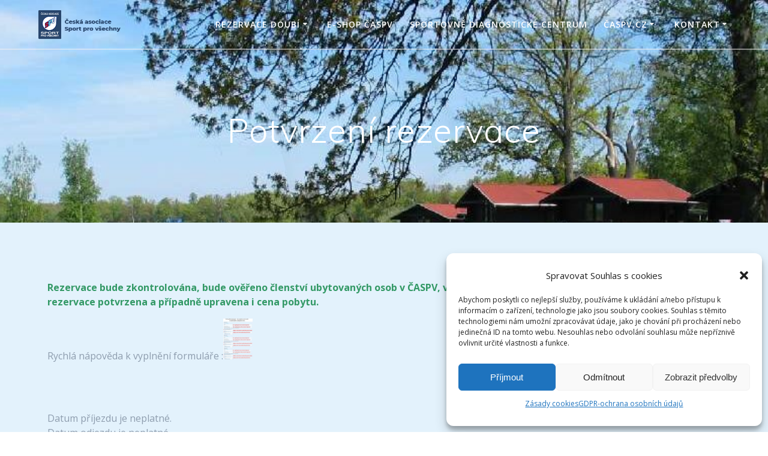

--- FILE ---
content_type: text/html; charset=UTF-8
request_url: https://portal.caspv.eu/rezervace-doubi/potvrzeni-rezervace/
body_size: 14302
content:
<!DOCTYPE html>
<html lang="cs">
<head>
    <meta charset="UTF-8">
    <meta name="viewport" content="width=device-width, initial-scale=1">
    <link rel="profile" href="http://gmpg.org/xfn/11">

	    <script>
        (function (exports, d) {
            var _isReady = false,
                _event,
                _fns = [];

            function onReady(event) {
                d.removeEventListener("DOMContentLoaded", onReady);
                _isReady = true;
                _event = event;
                _fns.forEach(function (_fn) {
                    var fn = _fn[0],
                        context = _fn[1];
                    fn.call(context || exports, window.jQuery);
                });
            }

            function onReadyIe(event) {
                if (d.readyState === "complete") {
                    d.detachEvent("onreadystatechange", onReadyIe);
                    _isReady = true;
                    _event = event;
                    _fns.forEach(function (_fn) {
                        var fn = _fn[0],
                            context = _fn[1];
                        fn.call(context || exports, event);
                    });
                }
            }

            d.addEventListener && d.addEventListener("DOMContentLoaded", onReady) ||
            d.attachEvent && d.attachEvent("onreadystatechange", onReadyIe);

            function domReady(fn, context) {
                if (_isReady) {
                    fn.call(context, _event);
                }

                _fns.push([fn, context]);
            }

            exports.mesmerizeDomReady = domReady;
        })(window, document);
    </script>
	<title>Potvrzení rezervace &#8211; Portál ČASPV</title>
<meta name='robots' content='max-image-preview:large' />
<link rel='dns-prefetch' href='//fonts.googleapis.com' />
<link rel="alternate" type="application/rss+xml" title="Portál ČASPV &raquo; RSS zdroj" href="https://portal.caspv.eu/feed/" />
<link rel="alternate" type="application/rss+xml" title="Portál ČASPV &raquo; RSS komentářů" href="https://portal.caspv.eu/comments/feed/" />
<link rel="alternate" title="oEmbed (JSON)" type="application/json+oembed" href="https://portal.caspv.eu/wp-json/oembed/1.0/embed?url=https%3A%2F%2Fportal.caspv.eu%2Frezervace-doubi%2Fpotvrzeni-rezervace%2F" />
<link rel="alternate" title="oEmbed (XML)" type="text/xml+oembed" href="https://portal.caspv.eu/wp-json/oembed/1.0/embed?url=https%3A%2F%2Fportal.caspv.eu%2Frezervace-doubi%2Fpotvrzeni-rezervace%2F&#038;format=xml" />
<style id='wp-img-auto-sizes-contain-inline-css' type='text/css'>
img:is([sizes=auto i],[sizes^="auto," i]){contain-intrinsic-size:3000px 1500px}
/*# sourceURL=wp-img-auto-sizes-contain-inline-css */
</style>
<style id='wp-emoji-styles-inline-css' type='text/css'>

	img.wp-smiley, img.emoji {
		display: inline !important;
		border: none !important;
		box-shadow: none !important;
		height: 1em !important;
		width: 1em !important;
		margin: 0 0.07em !important;
		vertical-align: -0.1em !important;
		background: none !important;
		padding: 0 !important;
	}
/*# sourceURL=wp-emoji-styles-inline-css */
</style>
<style id='wp-block-library-inline-css' type='text/css'>
:root{--wp-block-synced-color:#7a00df;--wp-block-synced-color--rgb:122,0,223;--wp-bound-block-color:var(--wp-block-synced-color);--wp-editor-canvas-background:#ddd;--wp-admin-theme-color:#007cba;--wp-admin-theme-color--rgb:0,124,186;--wp-admin-theme-color-darker-10:#006ba1;--wp-admin-theme-color-darker-10--rgb:0,107,160.5;--wp-admin-theme-color-darker-20:#005a87;--wp-admin-theme-color-darker-20--rgb:0,90,135;--wp-admin-border-width-focus:2px}@media (min-resolution:192dpi){:root{--wp-admin-border-width-focus:1.5px}}.wp-element-button{cursor:pointer}:root .has-very-light-gray-background-color{background-color:#eee}:root .has-very-dark-gray-background-color{background-color:#313131}:root .has-very-light-gray-color{color:#eee}:root .has-very-dark-gray-color{color:#313131}:root .has-vivid-green-cyan-to-vivid-cyan-blue-gradient-background{background:linear-gradient(135deg,#00d084,#0693e3)}:root .has-purple-crush-gradient-background{background:linear-gradient(135deg,#34e2e4,#4721fb 50%,#ab1dfe)}:root .has-hazy-dawn-gradient-background{background:linear-gradient(135deg,#faaca8,#dad0ec)}:root .has-subdued-olive-gradient-background{background:linear-gradient(135deg,#fafae1,#67a671)}:root .has-atomic-cream-gradient-background{background:linear-gradient(135deg,#fdd79a,#004a59)}:root .has-nightshade-gradient-background{background:linear-gradient(135deg,#330968,#31cdcf)}:root .has-midnight-gradient-background{background:linear-gradient(135deg,#020381,#2874fc)}:root{--wp--preset--font-size--normal:16px;--wp--preset--font-size--huge:42px}.has-regular-font-size{font-size:1em}.has-larger-font-size{font-size:2.625em}.has-normal-font-size{font-size:var(--wp--preset--font-size--normal)}.has-huge-font-size{font-size:var(--wp--preset--font-size--huge)}.has-text-align-center{text-align:center}.has-text-align-left{text-align:left}.has-text-align-right{text-align:right}.has-fit-text{white-space:nowrap!important}#end-resizable-editor-section{display:none}.aligncenter{clear:both}.items-justified-left{justify-content:flex-start}.items-justified-center{justify-content:center}.items-justified-right{justify-content:flex-end}.items-justified-space-between{justify-content:space-between}.screen-reader-text{border:0;clip-path:inset(50%);height:1px;margin:-1px;overflow:hidden;padding:0;position:absolute;width:1px;word-wrap:normal!important}.screen-reader-text:focus{background-color:#ddd;clip-path:none;color:#444;display:block;font-size:1em;height:auto;left:5px;line-height:normal;padding:15px 23px 14px;text-decoration:none;top:5px;width:auto;z-index:100000}html :where(.has-border-color){border-style:solid}html :where([style*=border-top-color]){border-top-style:solid}html :where([style*=border-right-color]){border-right-style:solid}html :where([style*=border-bottom-color]){border-bottom-style:solid}html :where([style*=border-left-color]){border-left-style:solid}html :where([style*=border-width]){border-style:solid}html :where([style*=border-top-width]){border-top-style:solid}html :where([style*=border-right-width]){border-right-style:solid}html :where([style*=border-bottom-width]){border-bottom-style:solid}html :where([style*=border-left-width]){border-left-style:solid}html :where(img[class*=wp-image-]){height:auto;max-width:100%}:where(figure){margin:0 0 1em}html :where(.is-position-sticky){--wp-admin--admin-bar--position-offset:var(--wp-admin--admin-bar--height,0px)}@media screen and (max-width:600px){html :where(.is-position-sticky){--wp-admin--admin-bar--position-offset:0px}}

/*# sourceURL=wp-block-library-inline-css */
</style><style id='global-styles-inline-css' type='text/css'>
:root{--wp--preset--aspect-ratio--square: 1;--wp--preset--aspect-ratio--4-3: 4/3;--wp--preset--aspect-ratio--3-4: 3/4;--wp--preset--aspect-ratio--3-2: 3/2;--wp--preset--aspect-ratio--2-3: 2/3;--wp--preset--aspect-ratio--16-9: 16/9;--wp--preset--aspect-ratio--9-16: 9/16;--wp--preset--color--black: #000000;--wp--preset--color--cyan-bluish-gray: #abb8c3;--wp--preset--color--white: #ffffff;--wp--preset--color--pale-pink: #f78da7;--wp--preset--color--vivid-red: #cf2e2e;--wp--preset--color--luminous-vivid-orange: #ff6900;--wp--preset--color--luminous-vivid-amber: #fcb900;--wp--preset--color--light-green-cyan: #7bdcb5;--wp--preset--color--vivid-green-cyan: #00d084;--wp--preset--color--pale-cyan-blue: #8ed1fc;--wp--preset--color--vivid-cyan-blue: #0693e3;--wp--preset--color--vivid-purple: #9b51e0;--wp--preset--gradient--vivid-cyan-blue-to-vivid-purple: linear-gradient(135deg,rgb(6,147,227) 0%,rgb(155,81,224) 100%);--wp--preset--gradient--light-green-cyan-to-vivid-green-cyan: linear-gradient(135deg,rgb(122,220,180) 0%,rgb(0,208,130) 100%);--wp--preset--gradient--luminous-vivid-amber-to-luminous-vivid-orange: linear-gradient(135deg,rgb(252,185,0) 0%,rgb(255,105,0) 100%);--wp--preset--gradient--luminous-vivid-orange-to-vivid-red: linear-gradient(135deg,rgb(255,105,0) 0%,rgb(207,46,46) 100%);--wp--preset--gradient--very-light-gray-to-cyan-bluish-gray: linear-gradient(135deg,rgb(238,238,238) 0%,rgb(169,184,195) 100%);--wp--preset--gradient--cool-to-warm-spectrum: linear-gradient(135deg,rgb(74,234,220) 0%,rgb(151,120,209) 20%,rgb(207,42,186) 40%,rgb(238,44,130) 60%,rgb(251,105,98) 80%,rgb(254,248,76) 100%);--wp--preset--gradient--blush-light-purple: linear-gradient(135deg,rgb(255,206,236) 0%,rgb(152,150,240) 100%);--wp--preset--gradient--blush-bordeaux: linear-gradient(135deg,rgb(254,205,165) 0%,rgb(254,45,45) 50%,rgb(107,0,62) 100%);--wp--preset--gradient--luminous-dusk: linear-gradient(135deg,rgb(255,203,112) 0%,rgb(199,81,192) 50%,rgb(65,88,208) 100%);--wp--preset--gradient--pale-ocean: linear-gradient(135deg,rgb(255,245,203) 0%,rgb(182,227,212) 50%,rgb(51,167,181) 100%);--wp--preset--gradient--electric-grass: linear-gradient(135deg,rgb(202,248,128) 0%,rgb(113,206,126) 100%);--wp--preset--gradient--midnight: linear-gradient(135deg,rgb(2,3,129) 0%,rgb(40,116,252) 100%);--wp--preset--font-size--small: 13px;--wp--preset--font-size--medium: 20px;--wp--preset--font-size--large: 36px;--wp--preset--font-size--x-large: 42px;--wp--preset--spacing--20: 0.44rem;--wp--preset--spacing--30: 0.67rem;--wp--preset--spacing--40: 1rem;--wp--preset--spacing--50: 1.5rem;--wp--preset--spacing--60: 2.25rem;--wp--preset--spacing--70: 3.38rem;--wp--preset--spacing--80: 5.06rem;--wp--preset--shadow--natural: 6px 6px 9px rgba(0, 0, 0, 0.2);--wp--preset--shadow--deep: 12px 12px 50px rgba(0, 0, 0, 0.4);--wp--preset--shadow--sharp: 6px 6px 0px rgba(0, 0, 0, 0.2);--wp--preset--shadow--outlined: 6px 6px 0px -3px rgb(255, 255, 255), 6px 6px rgb(0, 0, 0);--wp--preset--shadow--crisp: 6px 6px 0px rgb(0, 0, 0);}:where(.is-layout-flex){gap: 0.5em;}:where(.is-layout-grid){gap: 0.5em;}body .is-layout-flex{display: flex;}.is-layout-flex{flex-wrap: wrap;align-items: center;}.is-layout-flex > :is(*, div){margin: 0;}body .is-layout-grid{display: grid;}.is-layout-grid > :is(*, div){margin: 0;}:where(.wp-block-columns.is-layout-flex){gap: 2em;}:where(.wp-block-columns.is-layout-grid){gap: 2em;}:where(.wp-block-post-template.is-layout-flex){gap: 1.25em;}:where(.wp-block-post-template.is-layout-grid){gap: 1.25em;}.has-black-color{color: var(--wp--preset--color--black) !important;}.has-cyan-bluish-gray-color{color: var(--wp--preset--color--cyan-bluish-gray) !important;}.has-white-color{color: var(--wp--preset--color--white) !important;}.has-pale-pink-color{color: var(--wp--preset--color--pale-pink) !important;}.has-vivid-red-color{color: var(--wp--preset--color--vivid-red) !important;}.has-luminous-vivid-orange-color{color: var(--wp--preset--color--luminous-vivid-orange) !important;}.has-luminous-vivid-amber-color{color: var(--wp--preset--color--luminous-vivid-amber) !important;}.has-light-green-cyan-color{color: var(--wp--preset--color--light-green-cyan) !important;}.has-vivid-green-cyan-color{color: var(--wp--preset--color--vivid-green-cyan) !important;}.has-pale-cyan-blue-color{color: var(--wp--preset--color--pale-cyan-blue) !important;}.has-vivid-cyan-blue-color{color: var(--wp--preset--color--vivid-cyan-blue) !important;}.has-vivid-purple-color{color: var(--wp--preset--color--vivid-purple) !important;}.has-black-background-color{background-color: var(--wp--preset--color--black) !important;}.has-cyan-bluish-gray-background-color{background-color: var(--wp--preset--color--cyan-bluish-gray) !important;}.has-white-background-color{background-color: var(--wp--preset--color--white) !important;}.has-pale-pink-background-color{background-color: var(--wp--preset--color--pale-pink) !important;}.has-vivid-red-background-color{background-color: var(--wp--preset--color--vivid-red) !important;}.has-luminous-vivid-orange-background-color{background-color: var(--wp--preset--color--luminous-vivid-orange) !important;}.has-luminous-vivid-amber-background-color{background-color: var(--wp--preset--color--luminous-vivid-amber) !important;}.has-light-green-cyan-background-color{background-color: var(--wp--preset--color--light-green-cyan) !important;}.has-vivid-green-cyan-background-color{background-color: var(--wp--preset--color--vivid-green-cyan) !important;}.has-pale-cyan-blue-background-color{background-color: var(--wp--preset--color--pale-cyan-blue) !important;}.has-vivid-cyan-blue-background-color{background-color: var(--wp--preset--color--vivid-cyan-blue) !important;}.has-vivid-purple-background-color{background-color: var(--wp--preset--color--vivid-purple) !important;}.has-black-border-color{border-color: var(--wp--preset--color--black) !important;}.has-cyan-bluish-gray-border-color{border-color: var(--wp--preset--color--cyan-bluish-gray) !important;}.has-white-border-color{border-color: var(--wp--preset--color--white) !important;}.has-pale-pink-border-color{border-color: var(--wp--preset--color--pale-pink) !important;}.has-vivid-red-border-color{border-color: var(--wp--preset--color--vivid-red) !important;}.has-luminous-vivid-orange-border-color{border-color: var(--wp--preset--color--luminous-vivid-orange) !important;}.has-luminous-vivid-amber-border-color{border-color: var(--wp--preset--color--luminous-vivid-amber) !important;}.has-light-green-cyan-border-color{border-color: var(--wp--preset--color--light-green-cyan) !important;}.has-vivid-green-cyan-border-color{border-color: var(--wp--preset--color--vivid-green-cyan) !important;}.has-pale-cyan-blue-border-color{border-color: var(--wp--preset--color--pale-cyan-blue) !important;}.has-vivid-cyan-blue-border-color{border-color: var(--wp--preset--color--vivid-cyan-blue) !important;}.has-vivid-purple-border-color{border-color: var(--wp--preset--color--vivid-purple) !important;}.has-vivid-cyan-blue-to-vivid-purple-gradient-background{background: var(--wp--preset--gradient--vivid-cyan-blue-to-vivid-purple) !important;}.has-light-green-cyan-to-vivid-green-cyan-gradient-background{background: var(--wp--preset--gradient--light-green-cyan-to-vivid-green-cyan) !important;}.has-luminous-vivid-amber-to-luminous-vivid-orange-gradient-background{background: var(--wp--preset--gradient--luminous-vivid-amber-to-luminous-vivid-orange) !important;}.has-luminous-vivid-orange-to-vivid-red-gradient-background{background: var(--wp--preset--gradient--luminous-vivid-orange-to-vivid-red) !important;}.has-very-light-gray-to-cyan-bluish-gray-gradient-background{background: var(--wp--preset--gradient--very-light-gray-to-cyan-bluish-gray) !important;}.has-cool-to-warm-spectrum-gradient-background{background: var(--wp--preset--gradient--cool-to-warm-spectrum) !important;}.has-blush-light-purple-gradient-background{background: var(--wp--preset--gradient--blush-light-purple) !important;}.has-blush-bordeaux-gradient-background{background: var(--wp--preset--gradient--blush-bordeaux) !important;}.has-luminous-dusk-gradient-background{background: var(--wp--preset--gradient--luminous-dusk) !important;}.has-pale-ocean-gradient-background{background: var(--wp--preset--gradient--pale-ocean) !important;}.has-electric-grass-gradient-background{background: var(--wp--preset--gradient--electric-grass) !important;}.has-midnight-gradient-background{background: var(--wp--preset--gradient--midnight) !important;}.has-small-font-size{font-size: var(--wp--preset--font-size--small) !important;}.has-medium-font-size{font-size: var(--wp--preset--font-size--medium) !important;}.has-large-font-size{font-size: var(--wp--preset--font-size--large) !important;}.has-x-large-font-size{font-size: var(--wp--preset--font-size--x-large) !important;}
/*# sourceURL=global-styles-inline-css */
</style>

<style id='classic-theme-styles-inline-css' type='text/css'>
/*! This file is auto-generated */
.wp-block-button__link{color:#fff;background-color:#32373c;border-radius:9999px;box-shadow:none;text-decoration:none;padding:calc(.667em + 2px) calc(1.333em + 2px);font-size:1.125em}.wp-block-file__button{background:#32373c;color:#fff;text-decoration:none}
/*# sourceURL=/wp-includes/css/classic-themes.min.css */
</style>
<link rel='stylesheet' id='mphb-kbwood-datepick-css-css' href='https://portal.caspv.eu/wp-content/plugins/motopress-hotel-booking/vendors/kbwood/datepick/jquery.datepick.css?ver=4.7.4' type='text/css' media='all' />
<link rel='stylesheet' id='mphb-kbwood-datepick-theme-css' href='https://portal.caspv.eu/wp-content/plugins/motopress-hotel-booking/assets/css/datepick-themes/mphb-datepicker-dark-blue.css?ver=4.7.4' type='text/css' media='all' />
<link rel='stylesheet' id='mphb-css' href='https://portal.caspv.eu/wp-content/plugins/motopress-hotel-booking/assets/css/mphb.min.css?ver=4.7.4' type='text/css' media='all' />
<link rel='stylesheet' id='cmplz-general-css' href='https://portal.caspv.eu/wp-content/plugins/complianz-gdpr/assets/css/cookieblocker.min.css?ver=6.5.6' type='text/css' media='all' />
<link rel='stylesheet' id='mesmerize-style-css' href='https://portal.caspv.eu/wp-content/themes/mesmerize/style.min.css?ver=1.6.125' type='text/css' media='all' />
<style id='mesmerize-style-inline-css' type='text/css'>
img.logo.dark, img.custom-logo{width:auto;max-height:48px !important;}
/** cached kirki style */@media screen and (min-width: 768px){.header-homepage{background-position:center center;}.header{background-position:center center;}}.header-homepage:not(.header-slide).color-overlay:before{background:#000000;}.header-homepage:not(.header-slide) .background-overlay,.header-homepage:not(.header-slide).color-overlay::before{opacity:0.27;}.header.color-overlay:after{filter:invert(0%) ;}.header-homepage .header-description-row{padding-top:14%;padding-bottom:14%;}.inner-header-description{padding-top:8%;padding-bottom:8%;}.mesmerize-front-page .navigation-bar.bordered{border-bottom-color:rgba(255, 255, 255, 0.5);border-bottom-width:2px;border-bottom-style:solid;}.mesmerize-inner-page .navigation-bar.bordered{border-bottom-color:rgba(246,242,242,0.5);border-bottom-width:2px;border-bottom-style:solid;}@media screen and (max-width:767px){.header-homepage .header-description-row{padding-top:10%;padding-bottom:10%;}}@media only screen and (min-width: 768px){.header-content .align-holder{width:85%!important;}.inner-header-description{text-align:center!important;}}
/*# sourceURL=mesmerize-style-inline-css */
</style>
<link rel='stylesheet' id='mesmerize-style-bundle-css' href='https://portal.caspv.eu/wp-content/themes/mesmerize/assets/css/theme.bundle.min.css?ver=1.6.125' type='text/css' media='all' />
<link rel='stylesheet' id='mesmerize-fonts-css' href="" data-href='https://fonts.googleapis.com/css?family=Open+Sans%3A300%2C400%2C600%2C700%7CMuli%3A300%2C300italic%2C400%2C400italic%2C600%2C600italic%2C700%2C700italic%2C900%2C900italic%7CPlayfair+Display%3A400%2C400italic%2C700%2C700italic&#038;subset=latin%2Clatin-ext&#038;display=swap' type='text/css' media='all' />
<script type="text/javascript" src="https://portal.caspv.eu/wp-includes/js/jquery/jquery.min.js?ver=3.7.1" id="jquery-core-js"></script>
<script type="text/javascript" src="https://portal.caspv.eu/wp-includes/js/jquery/jquery-migrate.min.js?ver=3.4.1" id="jquery-migrate-js"></script>
<script type="text/javascript" id="jquery-js-after">
/* <![CDATA[ */
    
        (function () {
            function setHeaderTopSpacing() {

                setTimeout(function() {
                  var headerTop = document.querySelector('.header-top');
                  var headers = document.querySelectorAll('.header-wrapper .header,.header-wrapper .header-homepage');

                  for (var i = 0; i < headers.length; i++) {
                      var item = headers[i];
                      item.style.paddingTop = headerTop.getBoundingClientRect().height + "px";
                  }

                    var languageSwitcher = document.querySelector('.mesmerize-language-switcher');

                    if(languageSwitcher){
                        languageSwitcher.style.top = "calc( " +  headerTop.getBoundingClientRect().height + "px + 1rem)" ;
                    }
                    
                }, 100);

             
            }

            window.addEventListener('resize', setHeaderTopSpacing);
            window.mesmerizeSetHeaderTopSpacing = setHeaderTopSpacing
            mesmerizeDomReady(setHeaderTopSpacing);
        })();
    
    
//# sourceURL=jquery-js-after
/* ]]> */
</script>
<link rel="https://api.w.org/" href="https://portal.caspv.eu/wp-json/" /><link rel="alternate" title="JSON" type="application/json" href="https://portal.caspv.eu/wp-json/wp/v2/pages/17" /><link rel="EditURI" type="application/rsd+xml" title="RSD" href="https://portal.caspv.eu/xmlrpc.php?rsd" />
<meta name="generator" content="WordPress 6.9" />
<link rel="canonical" href="https://portal.caspv.eu/rezervace-doubi/potvrzeni-rezervace/" />
<link rel='shortlink' href='https://portal.caspv.eu/?p=17' />
<style>.cmplz-hidden{display:none!important;}</style>    <script type="text/javascript" data-name="async-styles">
        (function () {
            var links = document.querySelectorAll('link[data-href]');
            for (var i = 0; i < links.length; i++) {
                var item = links[i];
                item.href = item.getAttribute('data-href')
            }
        })();
    </script>
	<style type="text/css" id="custom-background-css">
body.custom-background { background-color: #e3f2fc; }
</style>
	<link rel="icon" href="https://portal.caspv.eu/wp-content/uploads/2022/05/cropped-caspv-1-1-32x32.jpg" sizes="32x32" />
<link rel="icon" href="https://portal.caspv.eu/wp-content/uploads/2022/05/cropped-caspv-1-1-192x192.jpg" sizes="192x192" />
<link rel="apple-touch-icon" href="https://portal.caspv.eu/wp-content/uploads/2022/05/cropped-caspv-1-1-180x180.jpg" />
<meta name="msapplication-TileImage" content="https://portal.caspv.eu/wp-content/uploads/2022/05/cropped-caspv-1-1-270x270.jpg" />
	<style id="page-content-custom-styles">
			</style>
	        <style data-name="header-shapes">
            .header.color-overlay:after {background:url(https://portal.caspv.eu/wp-content/themes/mesmerize/assets/images/header-shapes/circles.png) center center/ cover no-repeat}        </style>
            <style data-name="background-content-colors">
        .mesmerize-inner-page .page-content,
        .mesmerize-inner-page .content,
        .mesmerize-front-page.mesmerize-content-padding .page-content {
            background-color: #e3f2fc;
        }
    </style>
    </head>

<body data-cmplz=1 class="wp-singular page-template-default page page-id-17 page-parent page-child parent-pageid-237 custom-background wp-custom-logo wp-theme-mesmerize overlap-first-section mesmerize-inner-page">
<style>
.screen-reader-text[href="#page-content"]:focus {
   background-color: #f1f1f1;
   border-radius: 3px;
   box-shadow: 0 0 2px 2px rgba(0, 0, 0, 0.6);
   clip: auto !important;
   clip-path: none;
   color: #21759b;

}
</style>
<a class="skip-link screen-reader-text" href="#page-content">Přeskočit na obsah</a>

<div  id="page-top" class="header-top">
		<div class="navigation-bar bordered"  data-sticky='0'  data-sticky-mobile='1'  data-sticky-to='top' >
    <div class="navigation-wrapper ">
    	<div class="row basis-auto">
	        <div class="logo_col col-xs col-sm-fit">
	            <a href="https://portal.caspv.eu/" class="custom-logo-link" data-type="group"  data-dynamic-mod="true" rel="home"><img width="237" height="83" src="https://portal.caspv.eu/wp-content/uploads/2022/05/cropped-logoWithText.png" class="custom-logo" alt="Portál ČASPV" decoding="async" /></a>	        </div>
	        <div class="main_menu_col col-xs">
	            <div id="mainmenu_container" class="row"><ul id="main_menu" class="active-line-bottom main-menu dropdown-menu"><li id="menu-item-240" class="menu-item menu-item-type-post_type menu-item-object-page current-page-ancestor menu-item-has-children menu-item-240"><a href="https://portal.caspv.eu/rezervace-doubi/">Rezervace Doubí</a>
<ul class="sub-menu">
	<li id="menu-item-757" class="menu-item menu-item-type-post_type menu-item-object-page current-page-ancestor menu-item-757"><a href="https://portal.caspv.eu/rezervace-doubi/">Rezervace Doubí</a></li>
	<li id="menu-item-903" class="menu-item menu-item-type-post_type menu-item-object-page menu-item-903"><a href="https://portal.caspv.eu/aktualni-obsazenost/">Aktuální obsazenost</a></li>
	<li id="menu-item-43" class="menu-item menu-item-type-post_type menu-item-object-page menu-item-43"><a href="https://portal.caspv.eu/rezervace-doubi/ubytovani/">Ubytování</a></li>
	<li id="menu-item-289" class="menu-item menu-item-type-post_type menu-item-object-page menu-item-289"><a href="https://portal.caspv.eu/rezervace-doubi/kalendar-obsazenosti/">Kalendář obsazenosti</a></li>
	<li id="menu-item-42" class="menu-item menu-item-type-post_type menu-item-object-page menu-item-42"><a href="https://portal.caspv.eu/rezervace-doubi/rezervace-ubytovani/">Rezervace ubytování</a></li>
	<li id="menu-item-756" class="menu-item menu-item-type-custom menu-item-object-custom menu-item-756"><a href="https://navod.caspv.eu/">Návod na rezervace</a></li>
	<li id="menu-item-169" class="menu-item menu-item-type-post_type menu-item-object-page menu-item-169"><a href="https://portal.caspv.eu/rezervace-doubi/pokyny-pro-ubytovane/">Pokyny pro ubytované</a></li>
</ul>
</li>
<li id="menu-item-395" class="menu-item menu-item-type-post_type menu-item-object-page menu-item-395"><a href="https://portal.caspv.eu/e-shop-caspv/">E-shop ČASPV</a></li>
<li id="menu-item-408" class="menu-item menu-item-type-post_type menu-item-object-page menu-item-408"><a href="https://portal.caspv.eu/sportovne-diagnosticke-centrum/">Sportovně diagnostické centrum</a></li>
<li id="menu-item-575" class="menu-item menu-item-type-custom menu-item-object-custom menu-item-has-children menu-item-575"><a href="http://www.caspv.cz/">ČASPV.cz</a>
<ul class="sub-menu">
	<li id="menu-item-578" class="menu-item menu-item-type-custom menu-item-object-custom menu-item-578"><a href="https://www.evidencecaspv.cz/">Členská evidence ČASPV</a></li>
	<li id="menu-item-576" class="menu-item menu-item-type-custom menu-item-object-custom menu-item-576"><a href="https://casopis.caspv.eu/">Časopis Pohyb je život</a></li>
	<li id="menu-item-577" class="menu-item menu-item-type-custom menu-item-object-custom menu-item-577"><a href="https://fotogalerie.caspv.eu/">Fotogalerie</a></li>
</ul>
</li>
<li id="menu-item-317" class="menu-item menu-item-type-post_type menu-item-object-page menu-item-has-children menu-item-317"><a href="https://portal.caspv.eu/kontakt/">Kontakt</a>
<ul class="sub-menu">
	<li id="menu-item-872" class="menu-item menu-item-type-post_type menu-item-object-page menu-item-872"><a href="https://portal.caspv.eu/zasady-cookies-eu/">Zásady cookies (EU)</a></li>
</ul>
</li>
</ul></div>    <a href="#" data-component="offcanvas" data-target="#offcanvas-wrapper" data-direction="right" data-width="300px" data-push="false">
        <div class="bubble"></div>
        <i class="fa fa-bars"></i>
    </a>
    <div id="offcanvas-wrapper" class="hide force-hide  offcanvas-right">
        <div class="offcanvas-top">
            <div class="logo-holder">
                <a href="https://portal.caspv.eu/" class="custom-logo-link" data-type="group"  data-dynamic-mod="true" rel="home"><img width="237" height="83" src="https://portal.caspv.eu/wp-content/uploads/2022/05/cropped-logoWithText.png" class="custom-logo" alt="Portál ČASPV" decoding="async" /></a>            </div>
        </div>
        <div id="offcanvas-menu" class="menu-hlavni-container"><ul id="offcanvas_menu" class="offcanvas_menu"><li class="menu-item menu-item-type-post_type menu-item-object-page current-page-ancestor menu-item-has-children menu-item-240"><a href="https://portal.caspv.eu/rezervace-doubi/">Rezervace Doubí</a>
<ul class="sub-menu">
	<li class="menu-item menu-item-type-post_type menu-item-object-page current-page-ancestor menu-item-757"><a href="https://portal.caspv.eu/rezervace-doubi/">Rezervace Doubí</a></li>
	<li class="menu-item menu-item-type-post_type menu-item-object-page menu-item-903"><a href="https://portal.caspv.eu/aktualni-obsazenost/">Aktuální obsazenost</a></li>
	<li class="menu-item menu-item-type-post_type menu-item-object-page menu-item-43"><a href="https://portal.caspv.eu/rezervace-doubi/ubytovani/">Ubytování</a></li>
	<li class="menu-item menu-item-type-post_type menu-item-object-page menu-item-289"><a href="https://portal.caspv.eu/rezervace-doubi/kalendar-obsazenosti/">Kalendář obsazenosti</a></li>
	<li class="menu-item menu-item-type-post_type menu-item-object-page menu-item-42"><a href="https://portal.caspv.eu/rezervace-doubi/rezervace-ubytovani/">Rezervace ubytování</a></li>
	<li class="menu-item menu-item-type-custom menu-item-object-custom menu-item-756"><a href="https://navod.caspv.eu/">Návod na rezervace</a></li>
	<li class="menu-item menu-item-type-post_type menu-item-object-page menu-item-169"><a href="https://portal.caspv.eu/rezervace-doubi/pokyny-pro-ubytovane/">Pokyny pro ubytované</a></li>
</ul>
</li>
<li class="menu-item menu-item-type-post_type menu-item-object-page menu-item-395"><a href="https://portal.caspv.eu/e-shop-caspv/">E-shop ČASPV</a></li>
<li class="menu-item menu-item-type-post_type menu-item-object-page menu-item-408"><a href="https://portal.caspv.eu/sportovne-diagnosticke-centrum/">Sportovně diagnostické centrum</a></li>
<li class="menu-item menu-item-type-custom menu-item-object-custom menu-item-has-children menu-item-575"><a href="http://www.caspv.cz/">ČASPV.cz</a>
<ul class="sub-menu">
	<li class="menu-item menu-item-type-custom menu-item-object-custom menu-item-578"><a href="https://www.evidencecaspv.cz/">Členská evidence ČASPV</a></li>
	<li class="menu-item menu-item-type-custom menu-item-object-custom menu-item-576"><a href="https://casopis.caspv.eu/">Časopis Pohyb je život</a></li>
	<li class="menu-item menu-item-type-custom menu-item-object-custom menu-item-577"><a href="https://fotogalerie.caspv.eu/">Fotogalerie</a></li>
</ul>
</li>
<li class="menu-item menu-item-type-post_type menu-item-object-page menu-item-has-children menu-item-317"><a href="https://portal.caspv.eu/kontakt/">Kontakt</a>
<ul class="sub-menu">
	<li class="menu-item menu-item-type-post_type menu-item-object-page menu-item-872"><a href="https://portal.caspv.eu/zasady-cookies-eu/">Zásady cookies (EU)</a></li>
</ul>
</li>
</ul></div>
            </div>
    	        </div>
	    </div>
    </div>
</div>
</div>

<div id="page" class="site">
    <div class="header-wrapper">
        <div  class='header  color-overlay  custom-mobile-image' style='; background-image:url(&quot;https://portal.caspv.eu/wp-content/uploads/2022/05/cropped-doubiplaz-6.jpg&quot;); background-color:#6a73da' data-parallax-depth='20'>
            								    <div class="inner-header-description gridContainer">
        <div class="row header-description-row">
    <div class="col-xs col-xs-12">
        <h1 class="hero-title">
            Potvrzení rezervace        </h1>
            </div>
        </div>
    </div>
        <script>
		if (window.mesmerizeSetHeaderTopSpacing) {
			window.mesmerizeSetHeaderTopSpacing();
		}
    </script>
                        </div>
    </div>

    <div id='page-content' class="page-content">
        <div class="gridContainer content">
            <div id="post-17" class="post-17 page type-page status-publish hentry">
  <div>
   <p><span style="color: #339966;"><strong>Rezervace bude zkontrolována, bude ověřeno členství ubytovaných osob v ČASPV, včetně zaplacených členských příspěvků a následně bude rezervace potvrzena a případně upravena i cena pobytu.</strong></span></p>
<p>Rychlá nápověda k vyplnění formuláře :<strong><a href="https://portal.caspv.eu/wp-content/uploads/2022/09/hromadna-rez.jpg" target="_blank" rel="noopener"><img decoding="async" class="alignnone wp-image-715" src="https://portal.caspv.eu/wp-content/uploads/2022/09/hromadna-rez-215x300.jpg" alt="Nápověda k vyplnění" width="49" height="68" srcset="https://portal.caspv.eu/wp-content/uploads/2022/09/hromadna-rez-215x300.jpg 215w, https://portal.caspv.eu/wp-content/uploads/2022/09/hromadna-rez-733x1024.jpg 733w, https://portal.caspv.eu/wp-content/uploads/2022/09/hromadna-rez-768x1073.jpg 768w, https://portal.caspv.eu/wp-content/uploads/2022/09/hromadna-rez-1099x1536.jpg 1099w, https://portal.caspv.eu/wp-content/uploads/2022/09/hromadna-rez-1024x1431.jpg 1024w, https://portal.caspv.eu/wp-content/uploads/2022/09/hromadna-rez-773x1080.jpg 773w, https://portal.caspv.eu/wp-content/uploads/2022/09/hromadna-rez.jpg 1200w" sizes="(max-width: 49px) 100vw, 49px" /></a></strong></p>
<p><strong> </strong><div class="mphb_sc_checkout-wrapper ">		<p class="mphb-data-incorrect">
			<br/>Datum příjezdu je neplatné.<br/>Datum odjezdu je neplatné.		</p>
		</div></p>
  </div>
    </div>
        </div>
    </div>

<div  class='footer footer-simple'>
    <div  class='footer-content center-xs'>
        <div class="gridContainer">
	        <div class="row middle-xs footer-content-row">
	            <div class="footer-content-col col-xs-12">
	                    <p  class="copyright">&copy;&nbsp;&nbsp;2026&nbsp;Portál ČASPV.&nbsp;Vytvořeno pomocí WordPressu, ČASPV, <a target="_blank" href="https://info.spoluzdrave.cz" class="mesmerize-theme-link">Spoluzdravě</a> a <a target="_blank" href="https://extendthemes.com/go/built-with-mesmerize/" class="mesmerize-theme-link">šablony Mesmerize</a></p>	            </div>
	        </div>
	    </div>
    </div>
</div>
	</div>
<script type="speculationrules">
{"prefetch":[{"source":"document","where":{"and":[{"href_matches":"/*"},{"not":{"href_matches":["/wp-*.php","/wp-admin/*","/wp-content/uploads/*","/wp-content/*","/wp-content/plugins/*","/wp-content/themes/mesmerize/*","/*\\?(.+)"]}},{"not":{"selector_matches":"a[rel~=\"nofollow\"]"}},{"not":{"selector_matches":".no-prefetch, .no-prefetch a"}}]},"eagerness":"conservative"}]}
</script>
<!-- HFCM by 99 Robots - Snippet # 1: toplist -->
<a href="https://www.toplist.cz"><script language="JavaScript" type="text/javascript" charset="utf-8">
<!--
document.write('<img src="https://toplist.cz/dot.asp?id=1808497&http='+
encodeURIComponent(document.referrer)+'&t='+encodeURIComponent(document.title)+'&l='+encodeURIComponent(document.URL)+
'&wi='+encodeURIComponent(window.screen.width)+'&he='+encodeURIComponent(window.screen.height)+'&cd='+
encodeURIComponent(window.screen.colorDepth)+'" width="1" height="1" border=0 alt="TOPlist" />');
//--></script><noscript><img src="https://toplist.cz/dot.asp?id=1808497&njs=1" border="0"
alt="TOPlist" width="1" height="1" /></noscript></a>
<!-- /end HFCM by 99 Robots -->

<!-- Consent Management powered by Complianz | GDPR/CCPA Cookie Consent https://wordpress.org/plugins/complianz-gdpr -->
<div id="cmplz-cookiebanner-container"><div class="cmplz-cookiebanner cmplz-hidden banner-1 optin cmplz-bottom-right cmplz-categories-type-view-preferences" aria-modal="true" data-nosnippet="true" role="dialog" aria-live="polite" aria-labelledby="cmplz-header-1-optin" aria-describedby="cmplz-message-1-optin">
	<div class="cmplz-header">
		<div class="cmplz-logo"></div>
		<div class="cmplz-title" id="cmplz-header-1-optin">Spravovat Souhlas s cookies</div>
		<div class="cmplz-close" tabindex="0" role="button" aria-label="close-dialog">
			<svg aria-hidden="true" focusable="false" data-prefix="fas" data-icon="times" class="svg-inline--fa fa-times fa-w-11" role="img" xmlns="http://www.w3.org/2000/svg" viewBox="0 0 352 512"><path fill="currentColor" d="M242.72 256l100.07-100.07c12.28-12.28 12.28-32.19 0-44.48l-22.24-22.24c-12.28-12.28-32.19-12.28-44.48 0L176 189.28 75.93 89.21c-12.28-12.28-32.19-12.28-44.48 0L9.21 111.45c-12.28 12.28-12.28 32.19 0 44.48L109.28 256 9.21 356.07c-12.28 12.28-12.28 32.19 0 44.48l22.24 22.24c12.28 12.28 32.2 12.28 44.48 0L176 322.72l100.07 100.07c12.28 12.28 32.2 12.28 44.48 0l22.24-22.24c12.28-12.28 12.28-32.19 0-44.48L242.72 256z"></path></svg>
		</div>
	</div>

	<div class="cmplz-divider cmplz-divider-header"></div>
	<div class="cmplz-body">
		<div class="cmplz-message" id="cmplz-message-1-optin">Abychom poskytli co nejlepší služby, používáme k ukládání a/nebo přístupu k informacím o zařízení, technologie jako jsou soubory cookies. Souhlas s těmito technologiemi nám umožní zpracovávat údaje, jako je chování při procházení nebo jedinečná ID na tomto webu. Nesouhlas nebo odvolání souhlasu může nepříznivě ovlivnit určité vlastnosti a funkce.</div>
		<!-- categories start -->
		<div class="cmplz-categories">
			<details class="cmplz-category cmplz-functional" >
				<summary>
						<span class="cmplz-category-header">
							<span class="cmplz-category-title">Funkční</span>
							<span class='cmplz-always-active'>
								<span class="cmplz-banner-checkbox">
									<input type="checkbox"
										   id="cmplz-functional-optin"
										   data-category="cmplz_functional"
										   class="cmplz-consent-checkbox cmplz-functional"
										   size="40"
										   value="1"/>
									<label class="cmplz-label" for="cmplz-functional-optin" tabindex="0"><span class="screen-reader-text">Funkční</span></label>
								</span>
								Vždy aktivní							</span>
							<span class="cmplz-icon cmplz-open">
								<svg xmlns="http://www.w3.org/2000/svg" viewBox="0 0 448 512"  height="18" ><path d="M224 416c-8.188 0-16.38-3.125-22.62-9.375l-192-192c-12.5-12.5-12.5-32.75 0-45.25s32.75-12.5 45.25 0L224 338.8l169.4-169.4c12.5-12.5 32.75-12.5 45.25 0s12.5 32.75 0 45.25l-192 192C240.4 412.9 232.2 416 224 416z"/></svg>
							</span>
						</span>
				</summary>
				<div class="cmplz-description">
					<span class="cmplz-description-functional">Technické uložení nebo přístup je nezbytně nutný pro legitimní účel umožnění použití konkrétní služby, kterou si odběratel nebo uživatel výslovně vyžádal, nebo pouze za účelem provedení přenosu sdělení prostřednictvím sítě elektronických komunikací.</span>
				</div>
			</details>

			<details class="cmplz-category cmplz-preferences" >
				<summary>
						<span class="cmplz-category-header">
							<span class="cmplz-category-title">Předvolby</span>
							<span class="cmplz-banner-checkbox">
								<input type="checkbox"
									   id="cmplz-preferences-optin"
									   data-category="cmplz_preferences"
									   class="cmplz-consent-checkbox cmplz-preferences"
									   size="40"
									   value="1"/>
								<label class="cmplz-label" for="cmplz-preferences-optin" tabindex="0"><span class="screen-reader-text">Předvolby</span></label>
							</span>
							<span class="cmplz-icon cmplz-open">
								<svg xmlns="http://www.w3.org/2000/svg" viewBox="0 0 448 512"  height="18" ><path d="M224 416c-8.188 0-16.38-3.125-22.62-9.375l-192-192c-12.5-12.5-12.5-32.75 0-45.25s32.75-12.5 45.25 0L224 338.8l169.4-169.4c12.5-12.5 32.75-12.5 45.25 0s12.5 32.75 0 45.25l-192 192C240.4 412.9 232.2 416 224 416z"/></svg>
							</span>
						</span>
				</summary>
				<div class="cmplz-description">
					<span class="cmplz-description-preferences">Technické uložení nebo přístup je nezbytný pro legitimní účel ukládání preferencí, které nejsou požadovány odběratelem nebo uživatelem.</span>
				</div>
			</details>

			<details class="cmplz-category cmplz-statistics" >
				<summary>
						<span class="cmplz-category-header">
							<span class="cmplz-category-title">Statistiky</span>
							<span class="cmplz-banner-checkbox">
								<input type="checkbox"
									   id="cmplz-statistics-optin"
									   data-category="cmplz_statistics"
									   class="cmplz-consent-checkbox cmplz-statistics"
									   size="40"
									   value="1"/>
								<label class="cmplz-label" for="cmplz-statistics-optin" tabindex="0"><span class="screen-reader-text">Statistiky</span></label>
							</span>
							<span class="cmplz-icon cmplz-open">
								<svg xmlns="http://www.w3.org/2000/svg" viewBox="0 0 448 512"  height="18" ><path d="M224 416c-8.188 0-16.38-3.125-22.62-9.375l-192-192c-12.5-12.5-12.5-32.75 0-45.25s32.75-12.5 45.25 0L224 338.8l169.4-169.4c12.5-12.5 32.75-12.5 45.25 0s12.5 32.75 0 45.25l-192 192C240.4 412.9 232.2 416 224 416z"/></svg>
							</span>
						</span>
				</summary>
				<div class="cmplz-description">
					<span class="cmplz-description-statistics">Technické uložení nebo přístup, který se používá výhradně pro statistické účely.</span>
					<span class="cmplz-description-statistics-anonymous">Technické uložení nebo přístup, který se používá výhradně pro anonymní statistické účely. Bez předvolání, dobrovolného plnění ze strany vašeho Poskytovatele internetových služeb nebo dalších záznamů od třetí strany nelze informace, uložené nebo získané pouze pro tento účel, obvykle použít k vaší identifikaci.</span>
				</div>
			</details>
			<details class="cmplz-category cmplz-marketing" >
				<summary>
						<span class="cmplz-category-header">
							<span class="cmplz-category-title">Marketing</span>
							<span class="cmplz-banner-checkbox">
								<input type="checkbox"
									   id="cmplz-marketing-optin"
									   data-category="cmplz_marketing"
									   class="cmplz-consent-checkbox cmplz-marketing"
									   size="40"
									   value="1"/>
								<label class="cmplz-label" for="cmplz-marketing-optin" tabindex="0"><span class="screen-reader-text">Marketing</span></label>
							</span>
							<span class="cmplz-icon cmplz-open">
								<svg xmlns="http://www.w3.org/2000/svg" viewBox="0 0 448 512"  height="18" ><path d="M224 416c-8.188 0-16.38-3.125-22.62-9.375l-192-192c-12.5-12.5-12.5-32.75 0-45.25s32.75-12.5 45.25 0L224 338.8l169.4-169.4c12.5-12.5 32.75-12.5 45.25 0s12.5 32.75 0 45.25l-192 192C240.4 412.9 232.2 416 224 416z"/></svg>
							</span>
						</span>
				</summary>
				<div class="cmplz-description">
					<span class="cmplz-description-marketing">Technické uložení nebo přístup je nutný k vytvoření uživatelských profilů za účelem zasílání reklamy nebo sledování uživatele na webových stránkách nebo několika webových stránkách pro podobné marketingové účely.</span>
				</div>
			</details>
		</div><!-- categories end -->
			</div>

	<div class="cmplz-links cmplz-information">
		<a class="cmplz-link cmplz-manage-options cookie-statement" href="#" data-relative_url="#cmplz-manage-consent-container">Spravovat možnosti</a>
		<a class="cmplz-link cmplz-manage-third-parties cookie-statement" href="#" data-relative_url="#cmplz-cookies-overview">Spravovat služby</a>
		<a class="cmplz-link cmplz-manage-vendors tcf cookie-statement" href="#" data-relative_url="#cmplz-tcf-wrapper">Správa {vendor_count} prodejců</a>
		<a class="cmplz-link cmplz-external cmplz-read-more-purposes tcf" target="_blank" rel="noopener noreferrer nofollow" href="https://cookiedatabase.org/tcf/purposes/">Přečtěte si více o těchto účelech</a>
			</div>

	<div class="cmplz-divider cmplz-footer"></div>

	<div class="cmplz-buttons">
		<button class="cmplz-btn cmplz-accept">Příjmout</button>
		<button class="cmplz-btn cmplz-deny">Odmítnout</button>
		<button class="cmplz-btn cmplz-view-preferences">Zobrazit předvolby</button>
		<button class="cmplz-btn cmplz-save-preferences">Uložit předvolby</button>
		<a class="cmplz-btn cmplz-manage-options tcf cookie-statement" href="#" data-relative_url="#cmplz-manage-consent-container">Zobrazit předvolby</a>
			</div>

	<div class="cmplz-links cmplz-documents">
		<a class="cmplz-link cookie-statement" href="#" data-relative_url="">{title}</a>
		<a class="cmplz-link privacy-statement" href="#" data-relative_url="">{title}</a>
		<a class="cmplz-link impressum" href="#" data-relative_url="">{title}</a>
			</div>

</div>
</div>
					<div id="cmplz-manage-consent" data-nosnippet="true"><button class="cmplz-btn cmplz-hidden cmplz-manage-consent manage-consent-1">Spravovat souhlas</button>

</div>    <script>
        /(trident|msie)/i.test(navigator.userAgent) && document.getElementById && window.addEventListener && window.addEventListener("hashchange", function () {
            var t, e = location.hash.substring(1);
            /^[A-z0-9_-]+$/.test(e) && (t = document.getElementById(e)) && (/^(?:a|select|input|button|textarea)$/i.test(t.tagName) || (t.tabIndex = -1), t.focus())
        }, !1);
    </script>
	<script type="text/javascript" src="https://portal.caspv.eu/wp-content/plugins/motopress-hotel-booking/vendors/canjs/can.custom.min.js?ver=4.7.4" id="mphb-canjs-js"></script>
<script type="text/javascript" src="https://portal.caspv.eu/wp-content/plugins/motopress-hotel-booking/vendors/kbwood/datepick/jquery.plugin.min.js?ver=4.7.4" id="mphb-kbwood-plugin-js"></script>
<script type="text/javascript" src="https://portal.caspv.eu/wp-content/plugins/motopress-hotel-booking/vendors/kbwood/datepick/jquery.datepick.min.js?ver=4.7.4" id="mphb-kbwood-datepick-js"></script>
<script type="text/javascript" src="https://portal.caspv.eu/wp-content/plugins/motopress-hotel-booking/vendors/kbwood/datepick/jquery.datepick-cs.js?ver=4.7.4" id="mphb-kbwood-datepick-localization-js"></script>
<script type="text/javascript" id="mphb-js-extra">
/* <![CDATA[ */
var MPHB = {"_data":{"settings":{"currency":{"code":"CZK","price_format":"%s&nbsp;\u003Cspan class=\"mphb-currency\"\u003E&#75;&#269;\u003C/span\u003E","decimals":2,"decimal_separator":".","thousand_separator":","},"siteName":"Port\u00e1l \u010cASPV","currentLanguage":"cs","firstDay":1,"numberOfMonthCalendar":2,"numberOfMonthDatepicker":2,"dateFormat":"dd/mm/yyyy","dateTransferFormat":"yyyy-mm-dd","useBilling":false,"useCoupons":false,"datepickerClass":"mphb-datepicker-dark-blue","countryRequired":true,"fullAddressRequired":true,"isDirectBooking":true},"today":"2026-01-17","ajaxUrl":"https://portal.caspv.eu/wp-admin/admin-ajax.php","nonces":{"mphb_create_stripe_payment_intent":"6878a0cf7f","mphb_update_checkout_info":"c9b073f1b7","mphb_update_rate_prices":"a0f3fbff67","mphb_get_billing_fields":"a5a2f805b1","mphb_apply_coupon":"621dd59223","mphb_get_room_type_calendar_data":"5df4d1bcee","mphb_get_room_type_availability_data":"ea348e728d"},"roomTypesData":[],"translations":{"errorHasOccured":"Do\u0161lo k chyb\u011b. Zkuste to pros\u00edm znovu pozd\u011bji.","booked":"Rezervov\u00e1no","buffer":"Buffer time.","pending":"\u010cek\u00e1 na vy\u0159\u00edzen\u00ed","available":"Dostupn\u00fd","notAvailable":"Nen\u00ed dostupn\u00fd","earlierMinAdvance":"To je d\u0159\u00edve, ne\u017e povoluj\u00ed na\u0161e pravidla pro p\u0159edb\u011b\u017enou rezervaci.","laterMaxAdvance":"To je pozd\u011bji, ne\u017e povoluj\u00ed na\u0161e pravidla p\u0159edb\u011b\u017en\u00e9 rezervace.","notStayIn":"Nez\u016fstal","notCheckIn":"Neprob\u011bhl p\u0159\u00edjezd","notCheckOut":"Neprob\u011bhl odjezd","past":"Posledn\u00ed den ","checkInDate":"Datum p\u0159\u00edjezdu","lessThanMinDaysStay":"M\u00e9n\u011b, ne\u017e minim\u00e1ln\u00ed doba pobytu","moreThanMaxDaysStay":"V\u00edce, ne\u017e maxim\u00e1ln\u00ed doba pobytu","laterThanMaxDate":"Po uplynut\u00ed lh\u016fty pro p\u0159ihl\u00e1\u0161en\u00ed ","rules":"Pravidla:","tokenizationFailure":"Tokenizace se nepoda\u0159ila: %s","roomsAddedToReservation_singular":"%1$d &times; &ldquo;%2$s&rdquo; bylo p\u0159id\u00e1no k va\u0161\u00ed rezervaci.","roomsAddedToReservation_plural":"%1$d &times; &ldquo;%2$s&rdquo; byla p\u0159id\u00e1na k va\u0161\u00ed rezervaci.","countRoomsSelected_singular":"Bylo vybr\u00e1no %s ubytov\u00e1n\u00ed.","countRoomsSelected_plural":"Bylo vybr\u00e1no %s ubytov\u00e1n\u00ed.","emptyCouponCode":"K\u00f3d kup\u00f3nu je pr\u00e1zdn\u00fd.","checkInNotValid":"Datum p\u0159\u00edjezdu je neplatn\u00e9.","checkOutNotValid":"Datum odjezdu je neplatn\u00e9.","selectDates":"Select dates"},"page":{"isCheckoutPage":true,"isSingleRoomTypePage":false,"isSearchResultsPage":false,"isCreateBookingPage":false},"rules":{"reservationRules":{"check_in_days":[{"season_ids":[0],"room_type_ids":[0],"check_in_days":[0,1,2,3,4,5,6]}],"check_out_days":[{"season_ids":[0],"room_type_ids":[0],"check_out_days":[0,1,2,3,4,5,6]}],"min_stay_length":[{"season_ids":[0],"room_type_ids":[0],"min_stay_length":1}],"max_stay_length":[{"season_ids":[0],"room_type_ids":[0],"max_stay_length":0}],"min_advance_reservation":[{"season_ids":[0],"room_type_ids":[0],"min_advance_reservation":0}],"max_advance_reservation":[{"season_ids":[0],"room_type_ids":[0],"max_advance_reservation":0}]},"dates":{"2024-04-24":{"not_check_in":false,"not_check_out":false,"not_stay_in":true},"2024-04-25":{"not_check_in":false,"not_check_out":false,"not_stay_in":true},"2024-04-26":{"not_check_in":false,"not_check_out":false,"not_stay_in":true},"2024-04-27":{"not_check_in":false,"not_check_out":false,"not_stay_in":true},"2024-04-28":{"not_check_in":false,"not_check_out":false,"not_stay_in":true},"2024-05-17":{"not_check_in":false,"not_check_out":false,"not_stay_in":true},"2024-05-18":{"not_check_in":false,"not_check_out":false,"not_stay_in":true},"2024-05-19":{"not_check_in":false,"not_check_out":false,"not_stay_in":true},"2024-05-31":{"not_check_in":false,"not_check_out":false,"not_stay_in":true},"2024-06-01":{"not_check_in":false,"not_check_out":false,"not_stay_in":true},"2024-06-02":{"not_check_in":false,"not_check_out":false,"not_stay_in":true},"2024-06-12":{"not_check_in":false,"not_check_out":false,"not_stay_in":true},"2024-06-13":{"not_check_in":false,"not_check_out":false,"not_stay_in":true},"2024-06-14":{"not_check_in":false,"not_check_out":false,"not_stay_in":true},"2024-06-15":{"not_check_in":false,"not_check_out":false,"not_stay_in":true},"2024-06-16":{"not_check_in":false,"not_check_out":false,"not_stay_in":true},"2024-06-21":{"not_check_in":false,"not_check_out":false,"not_stay_in":true},"2024-06-22":{"not_check_in":false,"not_check_out":false,"not_stay_in":true},"2024-06-23":{"not_check_in":false,"not_check_out":false,"not_stay_in":true},"2024-08-25":{"not_check_in":false,"not_check_out":false,"not_stay_in":true},"2024-08-26":{"not_check_in":false,"not_check_out":false,"not_stay_in":true},"2024-08-27":{"not_check_in":false,"not_check_out":false,"not_stay_in":true},"2024-08-28":{"not_check_in":false,"not_check_out":false,"not_stay_in":true},"2024-08-29":{"not_check_in":false,"not_check_out":false,"not_stay_in":true},"2024-08-30":{"not_check_in":false,"not_check_out":false,"not_stay_in":true},"2024-08-31":{"not_check_in":false,"not_check_out":false,"not_stay_in":true},"2024-09-06":{"not_check_in":false,"not_check_out":false,"not_stay_in":true},"2024-09-07":{"not_check_in":false,"not_check_out":false,"not_stay_in":true},"2024-09-08":{"not_check_in":false,"not_check_out":false,"not_stay_in":true},"2025-05-16":{"not_check_in":false,"not_check_out":false,"not_stay_in":true},"2025-05-17":{"not_check_in":false,"not_check_out":false,"not_stay_in":true},"2025-05-18":{"not_check_in":false,"not_check_out":false,"not_stay_in":true},"2025-06-19":{"not_check_in":false,"not_check_out":false,"not_stay_in":true},"2025-06-20":{"not_check_in":false,"not_check_out":false,"not_stay_in":true},"2025-06-21":{"not_check_in":false,"not_check_out":false,"not_stay_in":true},"2025-06-22":{"not_check_in":false,"not_check_out":false,"not_stay_in":true},"2025-08-16":{"not_check_in":false,"not_check_out":false,"not_stay_in":true},"2025-08-17":{"not_check_in":false,"not_check_out":false,"not_stay_in":true},"2025-08-18":{"not_check_in":false,"not_check_out":false,"not_stay_in":true},"2025-08-19":{"not_check_in":false,"not_check_out":false,"not_stay_in":true},"2025-08-20":{"not_check_in":false,"not_check_out":false,"not_stay_in":true},"2025-08-21":{"not_check_in":false,"not_check_out":false,"not_stay_in":true},"2025-08-22":{"not_check_in":false,"not_check_out":false,"not_stay_in":true},"2025-08-23":{"not_check_in":false,"not_check_out":false,"not_stay_in":true},"2025-08-24":{"not_check_in":false,"not_check_out":false,"not_stay_in":true},"2025-08-25":{"not_check_in":false,"not_check_out":false,"not_stay_in":true},"2025-08-26":{"not_check_in":false,"not_check_out":false,"not_stay_in":true},"2025-08-27":{"not_check_in":false,"not_check_out":false,"not_stay_in":true},"2025-08-28":{"not_check_in":false,"not_check_out":false,"not_stay_in":true},"2025-08-29":{"not_check_in":false,"not_check_out":false,"not_stay_in":true},"2025-08-30":{"not_check_in":false,"not_check_out":false,"not_stay_in":true},"2025-09-05":{"not_check_in":false,"not_check_out":false,"not_stay_in":true},"2025-09-06":{"not_check_in":false,"not_check_out":false,"not_stay_in":true},"2025-09-07":{"not_check_in":false,"not_check_out":false,"not_stay_in":true},"2025-09-28":{"not_check_in":false,"not_check_out":false,"not_stay_in":true},"2025-09-29":{"not_check_in":false,"not_check_out":false,"not_stay_in":true},"2025-09-30":{"not_check_in":false,"not_check_out":false,"not_stay_in":true},"2025-10-01":{"not_check_in":false,"not_check_out":false,"not_stay_in":true},"2025-10-02":{"not_check_in":false,"not_check_out":false,"not_stay_in":true},"2025-10-03":{"not_check_in":false,"not_check_out":false,"not_stay_in":true},"2025-10-04":{"not_check_in":false,"not_check_out":false,"not_stay_in":true},"2025-10-05":{"not_check_in":false,"not_check_out":false,"not_stay_in":true},"2025-10-06":{"not_check_in":false,"not_check_out":false,"not_stay_in":true},"2025-10-07":{"not_check_in":false,"not_check_out":false,"not_stay_in":true},"2025-10-08":{"not_check_in":false,"not_check_out":false,"not_stay_in":true},"2025-10-09":{"not_check_in":false,"not_check_out":false,"not_stay_in":true},"2025-10-10":{"not_check_in":false,"not_check_out":false,"not_stay_in":true},"2025-10-11":{"not_check_in":false,"not_check_out":false,"not_stay_in":true},"2025-10-12":{"not_check_in":false,"not_check_out":false,"not_stay_in":true},"2025-10-13":{"not_check_in":false,"not_check_out":false,"not_stay_in":true},"2025-10-14":{"not_check_in":false,"not_check_out":false,"not_stay_in":true},"2025-10-15":{"not_check_in":false,"not_check_out":false,"not_stay_in":true},"2025-10-16":{"not_check_in":false,"not_check_out":false,"not_stay_in":true},"2025-10-17":{"not_check_in":false,"not_check_out":false,"not_stay_in":true},"2025-10-18":{"not_check_in":false,"not_check_out":false,"not_stay_in":true},"2025-10-19":{"not_check_in":false,"not_check_out":false,"not_stay_in":true},"2026-05-15":{"not_check_in":false,"not_check_out":false,"not_stay_in":true},"2026-05-16":{"not_check_in":false,"not_check_out":false,"not_stay_in":true},"2026-05-17":{"not_check_in":false,"not_check_out":false,"not_stay_in":true},"2026-06-19":{"not_check_in":false,"not_check_out":false,"not_stay_in":true},"2026-06-20":{"not_check_in":false,"not_check_out":false,"not_stay_in":true},"2026-06-21":{"not_check_in":false,"not_check_out":false,"not_stay_in":true},"2026-08-16":{"not_check_in":false,"not_check_out":false,"not_stay_in":true},"2026-08-17":{"not_check_in":false,"not_check_out":false,"not_stay_in":true},"2026-08-18":{"not_check_in":false,"not_check_out":false,"not_stay_in":true},"2026-08-19":{"not_check_in":false,"not_check_out":false,"not_stay_in":true},"2026-08-20":{"not_check_in":false,"not_check_out":false,"not_stay_in":true},"2026-08-21":{"not_check_in":false,"not_check_out":false,"not_stay_in":true},"2026-08-22":{"not_check_in":false,"not_check_out":false,"not_stay_in":true},"2026-08-23":{"not_check_in":false,"not_check_out":false,"not_stay_in":true},"2026-08-24":{"not_check_in":false,"not_check_out":false,"not_stay_in":true},"2026-08-25":{"not_check_in":false,"not_check_out":false,"not_stay_in":true},"2026-08-26":{"not_check_in":false,"not_check_out":false,"not_stay_in":true},"2026-08-27":{"not_check_in":false,"not_check_out":false,"not_stay_in":true},"2026-08-28":{"not_check_in":false,"not_check_out":false,"not_stay_in":true},"2026-08-29":{"not_check_in":false,"not_check_out":false,"not_stay_in":true},"2026-09-04":{"not_check_in":false,"not_check_out":false,"not_stay_in":true},"2026-09-05":{"not_check_in":false,"not_check_out":false,"not_stay_in":true},"2026-09-06":{"not_check_in":false,"not_check_out":false,"not_stay_in":true}},"blockedTypes":{"47":{"2024-08-18":{"not_check_in":false,"not_check_out":false,"not_stay_in":true},"2024-08-19":{"not_check_in":false,"not_check_out":false,"not_stay_in":true},"2024-08-20":{"not_check_in":false,"not_check_out":false,"not_stay_in":true},"2024-08-21":{"not_check_in":false,"not_check_out":false,"not_stay_in":true},"2024-08-22":{"not_check_in":false,"not_check_out":false,"not_stay_in":true},"2024-08-23":{"not_check_in":false,"not_check_out":false,"not_stay_in":true},"2024-08-24":{"not_check_in":false,"not_check_out":false,"not_stay_in":true}},"73":{"2023-08-20":{"not_check_in":false,"not_check_out":false,"not_stay_in":true},"2023-08-21":{"not_check_in":false,"not_check_out":false,"not_stay_in":true},"2023-08-22":{"not_check_in":false,"not_check_out":false,"not_stay_in":true},"2023-08-23":{"not_check_in":false,"not_check_out":false,"not_stay_in":true},"2023-08-24":{"not_check_in":false,"not_check_out":false,"not_stay_in":true},"2023-08-25":{"not_check_in":false,"not_check_out":false,"not_stay_in":true},"2023-08-26":{"not_check_in":false,"not_check_out":false,"not_stay_in":true},"2024-08-18":{"not_check_in":false,"not_check_out":false,"not_stay_in":true},"2024-08-19":{"not_check_in":false,"not_check_out":false,"not_stay_in":true},"2024-08-20":{"not_check_in":false,"not_check_out":false,"not_stay_in":true},"2024-08-21":{"not_check_in":false,"not_check_out":false,"not_stay_in":true},"2024-08-22":{"not_check_in":false,"not_check_out":false,"not_stay_in":true},"2024-08-23":{"not_check_in":false,"not_check_out":false,"not_stay_in":true},"2024-08-24":{"not_check_in":false,"not_check_out":false,"not_stay_in":true}},"76":{"2023-08-20":{"not_check_in":false,"not_check_out":false,"not_stay_in":true},"2023-08-21":{"not_check_in":false,"not_check_out":false,"not_stay_in":true},"2023-08-22":{"not_check_in":false,"not_check_out":false,"not_stay_in":true},"2023-08-23":{"not_check_in":false,"not_check_out":false,"not_stay_in":true},"2023-08-24":{"not_check_in":false,"not_check_out":false,"not_stay_in":true},"2023-08-25":{"not_check_in":false,"not_check_out":false,"not_stay_in":true},"2023-08-26":{"not_check_in":false,"not_check_out":false,"not_stay_in":true},"2024-08-18":{"not_check_in":false,"not_check_out":false,"not_stay_in":true},"2024-08-19":{"not_check_in":false,"not_check_out":false,"not_stay_in":true},"2024-08-20":{"not_check_in":false,"not_check_out":false,"not_stay_in":true},"2024-08-21":{"not_check_in":false,"not_check_out":false,"not_stay_in":true},"2024-08-22":{"not_check_in":false,"not_check_out":false,"not_stay_in":true},"2024-08-23":{"not_check_in":false,"not_check_out":false,"not_stay_in":true},"2024-08-24":{"not_check_in":false,"not_check_out":false,"not_stay_in":true}},"82":{"2023-08-20":{"not_check_in":false,"not_check_out":false,"not_stay_in":true},"2023-08-21":{"not_check_in":false,"not_check_out":false,"not_stay_in":true},"2023-08-22":{"not_check_in":false,"not_check_out":false,"not_stay_in":true},"2023-08-23":{"not_check_in":false,"not_check_out":false,"not_stay_in":true},"2023-08-24":{"not_check_in":false,"not_check_out":false,"not_stay_in":true},"2023-08-25":{"not_check_in":false,"not_check_out":false,"not_stay_in":true},"2023-08-26":{"not_check_in":false,"not_check_out":false,"not_stay_in":true},"2023-08-19":{"not_check_in":false,"not_check_out":false,"not_stay_in":true},"2024-08-18":{"not_check_in":false,"not_check_out":false,"not_stay_in":true},"2024-08-19":{"not_check_in":false,"not_check_out":false,"not_stay_in":true},"2024-08-20":{"not_check_in":false,"not_check_out":false,"not_stay_in":true},"2024-08-21":{"not_check_in":false,"not_check_out":false,"not_stay_in":true},"2024-08-22":{"not_check_in":false,"not_check_out":false,"not_stay_in":true},"2024-08-23":{"not_check_in":false,"not_check_out":false,"not_stay_in":true},"2024-08-24":{"not_check_in":false,"not_check_out":false,"not_stay_in":true}},"80":{"2023-06-21":{"not_check_in":false,"not_check_out":false,"not_stay_in":true}}},"bufferRules":[{"season_ids":[0],"room_type_ids":[0],"buffer_days":0}]},"gateways":[],"seasons":{"2009":{"start_date":"2026-04-11","end_date":"2026-10-18","allowed_days":[0,1,2,3,4,5,6]},"1701":{"start_date":"2025-04-12","end_date":"2025-10-12","allowed_days":[0,1,2,3,4,5,6]},"1698":{"start_date":"2023-03-01","end_date":"2023-10-15","allowed_days":[0,1,2,3,4,5,6]},"12":{"start_date":"2024-04-12","end_date":"2024-10-13","allowed_days":[0,1,2,3,4,5,6]}},"roomTypeId":0,"allRoomTypeIds":[47,73,76,80,82]}};
//# sourceURL=mphb-js-extra
/* ]]> */
</script>
<script type="text/javascript" src="https://portal.caspv.eu/wp-content/plugins/motopress-hotel-booking/assets/js/public/mphb.min.js?ver=4.7.4" id="mphb-js"></script>
<script type="text/javascript"  defer="defer" src="https://portal.caspv.eu/wp-includes/js/imagesloaded.min.js?ver=5.0.0" id="imagesloaded-js"></script>
<script type="text/javascript"  defer="defer" src="https://portal.caspv.eu/wp-includes/js/masonry.min.js?ver=4.2.2" id="masonry-js"></script>
<script type="text/javascript"  defer="defer" src="https://portal.caspv.eu/wp-content/themes/mesmerize/assets/js/theme.bundle.min.js?ver=1.6.125" id="mesmerize-theme-js"></script>
<script type="text/javascript" id="cmplz-cookiebanner-js-extra">
/* <![CDATA[ */
var complianz = {"prefix":"cmplz_","user_banner_id":"1","set_cookies":[],"block_ajax_content":"","banner_version":"11","version":"6.5.6","store_consent":"","do_not_track_enabled":"1","consenttype":"optin","region":"eu","geoip":"","dismiss_timeout":"","disable_cookiebanner":"","soft_cookiewall":"","dismiss_on_scroll":"","cookie_expiry":"365","url":"https://portal.caspv.eu/wp-json/complianz/v1/","locale":"lang=cs&locale=cs_CZ","set_cookies_on_root":"","cookie_domain":"","current_policy_id":"16","cookie_path":"/","categories":{"statistics":"statistika","marketing":"marketing"},"tcf_active":"","placeholdertext":"Klepnut\u00edm p\u0159ijm\u011bte marketingov\u00e9 soubory cookie a povolte tento obsah","aria_label":"Klepnut\u00edm p\u0159ijm\u011bte marketingov\u00e9 soubory cookie a povolte tento obsah","css_file":"https://portal.caspv.eu/wp-content/uploads/complianz/css/banner-{banner_id}-{type}.css?v=11","page_links":{"eu":{"cookie-statement":{"title":"Z\u00e1sady cookies ","url":"https://portal.caspv.eu/zasady-cookies-eu/"},"privacy-statement":{"title":"GDPR-ochrana osobn\u00edch \u00fadaj\u016f","url":"https://portal.caspv.eu/privacy-policy/"}}},"tm_categories":"","forceEnableStats":"","preview":"","clean_cookies":""};
//# sourceURL=cmplz-cookiebanner-js-extra
/* ]]> */
</script>
<script defer type="text/javascript" src="https://portal.caspv.eu/wp-content/plugins/complianz-gdpr/cookiebanner/js/complianz.min.js?ver=6.5.6" id="cmplz-cookiebanner-js"></script>
<script id="wp-emoji-settings" type="application/json">
{"baseUrl":"https://s.w.org/images/core/emoji/17.0.2/72x72/","ext":".png","svgUrl":"https://s.w.org/images/core/emoji/17.0.2/svg/","svgExt":".svg","source":{"concatemoji":"https://portal.caspv.eu/wp-includes/js/wp-emoji-release.min.js?ver=6.9"}}
</script>
<script type="module">
/* <![CDATA[ */
/*! This file is auto-generated */
const a=JSON.parse(document.getElementById("wp-emoji-settings").textContent),o=(window._wpemojiSettings=a,"wpEmojiSettingsSupports"),s=["flag","emoji"];function i(e){try{var t={supportTests:e,timestamp:(new Date).valueOf()};sessionStorage.setItem(o,JSON.stringify(t))}catch(e){}}function c(e,t,n){e.clearRect(0,0,e.canvas.width,e.canvas.height),e.fillText(t,0,0);t=new Uint32Array(e.getImageData(0,0,e.canvas.width,e.canvas.height).data);e.clearRect(0,0,e.canvas.width,e.canvas.height),e.fillText(n,0,0);const a=new Uint32Array(e.getImageData(0,0,e.canvas.width,e.canvas.height).data);return t.every((e,t)=>e===a[t])}function p(e,t){e.clearRect(0,0,e.canvas.width,e.canvas.height),e.fillText(t,0,0);var n=e.getImageData(16,16,1,1);for(let e=0;e<n.data.length;e++)if(0!==n.data[e])return!1;return!0}function u(e,t,n,a){switch(t){case"flag":return n(e,"\ud83c\udff3\ufe0f\u200d\u26a7\ufe0f","\ud83c\udff3\ufe0f\u200b\u26a7\ufe0f")?!1:!n(e,"\ud83c\udde8\ud83c\uddf6","\ud83c\udde8\u200b\ud83c\uddf6")&&!n(e,"\ud83c\udff4\udb40\udc67\udb40\udc62\udb40\udc65\udb40\udc6e\udb40\udc67\udb40\udc7f","\ud83c\udff4\u200b\udb40\udc67\u200b\udb40\udc62\u200b\udb40\udc65\u200b\udb40\udc6e\u200b\udb40\udc67\u200b\udb40\udc7f");case"emoji":return!a(e,"\ud83e\u1fac8")}return!1}function f(e,t,n,a){let r;const o=(r="undefined"!=typeof WorkerGlobalScope&&self instanceof WorkerGlobalScope?new OffscreenCanvas(300,150):document.createElement("canvas")).getContext("2d",{willReadFrequently:!0}),s=(o.textBaseline="top",o.font="600 32px Arial",{});return e.forEach(e=>{s[e]=t(o,e,n,a)}),s}function r(e){var t=document.createElement("script");t.src=e,t.defer=!0,document.head.appendChild(t)}a.supports={everything:!0,everythingExceptFlag:!0},new Promise(t=>{let n=function(){try{var e=JSON.parse(sessionStorage.getItem(o));if("object"==typeof e&&"number"==typeof e.timestamp&&(new Date).valueOf()<e.timestamp+604800&&"object"==typeof e.supportTests)return e.supportTests}catch(e){}return null}();if(!n){if("undefined"!=typeof Worker&&"undefined"!=typeof OffscreenCanvas&&"undefined"!=typeof URL&&URL.createObjectURL&&"undefined"!=typeof Blob)try{var e="postMessage("+f.toString()+"("+[JSON.stringify(s),u.toString(),c.toString(),p.toString()].join(",")+"));",a=new Blob([e],{type:"text/javascript"});const r=new Worker(URL.createObjectURL(a),{name:"wpTestEmojiSupports"});return void(r.onmessage=e=>{i(n=e.data),r.terminate(),t(n)})}catch(e){}i(n=f(s,u,c,p))}t(n)}).then(e=>{for(const n in e)a.supports[n]=e[n],a.supports.everything=a.supports.everything&&a.supports[n],"flag"!==n&&(a.supports.everythingExceptFlag=a.supports.everythingExceptFlag&&a.supports[n]);var t;a.supports.everythingExceptFlag=a.supports.everythingExceptFlag&&!a.supports.flag,a.supports.everything||((t=a.source||{}).concatemoji?r(t.concatemoji):t.wpemoji&&t.twemoji&&(r(t.twemoji),r(t.wpemoji)))});
//# sourceURL=https://portal.caspv.eu/wp-includes/js/wp-emoji-loader.min.js
/* ]]> */
</script>
</body>
</html>


--- FILE ---
content_type: text/css
request_url: https://portal.caspv.eu/wp-content/plugins/motopress-hotel-booking/assets/css/datepick-themes/mphb-datepicker-dark-blue.css?ver=4.7.4
body_size: 1245
content:
/*
* Main style
*/
/*
* datepick-nav
*/
/*
* datepick-cmd
*/
/*
* datepick-ctrl
*/
/*
* datepick-month-header
*/
/*
* datepick-month
*/
/*
* highlight
*/
/*
* today
*/
/*
* available date
*/
/*
* not available date
*/
/*
* check in date
*/
/*
* selectable date
*/
.mphb-calendar .mphb-datepicker-dark-blue.datepick,
.datepick-popup .mphb-datepicker-dark-blue.datepick {
  font-size: 90%;
  border: 0px solid;
  border-radius: 0;
  width: 31.429em;
  max-width: 100%;
  font-family: inherit;
  background-color: #5787b3;
}

.mphb-calendar .mphb-datepicker-dark-blue a,
.datepick-popup .mphb-datepicker-dark-blue a {
  -webkit-box-shadow: none;
  box-shadow: none;
}

.mphb-calendar .mphb-datepicker-dark-blue *,
.datepick-popup .mphb-datepicker-dark-blue * {
  outline: none;
  -webkit-box-sizing: border-box;
  box-sizing: border-box;
}

.mphb-calendar .mphb-datepicker-dark-blue .datepick-nav, .mphb-calendar .mphb-datepicker-dark-blue .datepick-ctrl,
.datepick-popup .mphb-datepicker-dark-blue .datepick-nav,
.datepick-popup .mphb-datepicker-dark-blue .datepick-ctrl {
  font-size: inherit;
  font-weight: normal;
}

.mphb-calendar .mphb-datepicker-dark-blue .datepick-nav,
.datepick-popup .mphb-datepicker-dark-blue .datepick-nav {
  background-color: #5787b3;
  border-top: 1px solid #6593be;
  border-left: 1px solid #6593be;
  border-right: 1px solid #6593be;
}

.mphb-calendar .mphb-datepicker-dark-blue .datepick-nav a,
.datepick-popup .mphb-datepicker-dark-blue .datepick-nav a {
  color: #fff;
}

.mphb-calendar .mphb-datepicker-dark-blue .datepick-nav a:hover,
.datepick-popup .mphb-datepicker-dark-blue .datepick-nav a:hover {
  background-color: #70a0cb;
  color: #fff;
}

.mphb-calendar .mphb-datepicker-dark-blue .datepick-nav a.datepick-disabled,
.datepick-popup .mphb-datepicker-dark-blue .datepick-nav a.datepick-disabled {
  cursor: not-allowed;
  color: #8bb2d6;
}

.mphb-calendar .mphb-datepicker-dark-blue .datepick-nav a.datepick-disabled:hover,
.datepick-popup .mphb-datepicker-dark-blue .datepick-nav a.datepick-disabled:hover {
  background-color: #5787b3;
}

.mphb-calendar .mphb-datepicker-dark-blue .datepick-ctrl,
.datepick-popup .mphb-datepicker-dark-blue .datepick-ctrl {
  border-left: 1px solid #6593be;
  border-right: 1px solid #6593be;
  border-bottom: 1px solid #6593be;
  background-color: #5787b3;
}

.mphb-calendar .mphb-datepicker-dark-blue .datepick-ctrl a,
.datepick-popup .mphb-datepicker-dark-blue .datepick-ctrl a {
  color: #dfe8f3;
}

.mphb-calendar .mphb-datepicker-dark-blue .datepick-ctrl .datepick-cmd:hover,
.datepick-popup .mphb-datepicker-dark-blue .datepick-ctrl .datepick-cmd:hover {
  background-color: #70a0cb;
  color: #dfe8f3;
}

.mphb-calendar .mphb-datepicker-dark-blue a.datepick-cmd,
.datepick-popup .mphb-datepicker-dark-blue a.datepick-cmd {
  height: auto;
  line-height: 2.1em;
}

.mphb-calendar .mphb-datepicker-dark-blue .datepick-month-header,
.datepick-popup .mphb-datepicker-dark-blue .datepick-month-header {
  border-bottom: 0px solid;
}

.mphb-calendar .mphb-datepicker-dark-blue .datepick-month-header, .mphb-calendar .mphb-datepicker-dark-blue .datepick-month-header select, .mphb-calendar .mphb-datepicker-dark-blue .datepick-month-header input,
.datepick-popup .mphb-datepicker-dark-blue .datepick-month-header,
.datepick-popup .mphb-datepicker-dark-blue .datepick-month-header select,
.datepick-popup .mphb-datepicker-dark-blue .datepick-month-header input {
  height: auto;
  background-color: #5787b3;
  color: #fff;
  font-weight: normal;
  line-height: 2.1em;
}

.mphb-calendar .mphb-datepicker-dark-blue .datepick-month,
.datepick-popup .mphb-datepicker-dark-blue .datepick-month {
  width: 100%;
  border: 1px solid #6593be;
  border-bottom: 0px solid #6593be;
  padding-right: 1px;
}

.mphb-calendar .mphb-datepicker-dark-blue .datepick-month.last,
.datepick-popup .mphb-datepicker-dark-blue .datepick-month.last {
  border-top: 0px solid #6593be;
}

@media screen and (min-width: 48em) {
  .mphb-calendar .mphb-datepicker-dark-blue .datepick-month,
  .datepick-popup .mphb-datepicker-dark-blue .datepick-month {
    width: 50%;
  }
  .mphb-calendar .mphb-datepicker-dark-blue .datepick-month.last,
  .datepick-popup .mphb-datepicker-dark-blue .datepick-month.last {
    border-top: 1px solid #6593be;
  }
}

.mphb-calendar .mphb-datepicker-dark-blue .datepick-month:first-child,
.datepick-popup .mphb-datepicker-dark-blue .datepick-month:first-child {
  border-right: 0px solid;
}

.mphb-calendar .mphb-datepicker-dark-blue .datepick-month + .datepick-month,
.datepick-popup .mphb-datepicker-dark-blue .datepick-month + .datepick-month {
  border-left: 0px solid;
  padding-right: 0;
  padding-left: 1px;
}

.mphb-calendar .mphb-datepicker-dark-blue .datepick-month table,
.datepick-popup .mphb-datepicker-dark-blue .datepick-month table {
  margin: 0 auto;
  width: 100%;
}

.mphb-calendar .mphb-datepicker-dark-blue .datepick-month tbody,
.datepick-popup .mphb-datepicker-dark-blue .datepick-month tbody {
  line-height: 2.1em;
}

.mphb-calendar .mphb-datepicker-dark-blue .datepick-month th,
.datepick-popup .mphb-datepicker-dark-blue .datepick-month th {
  border: 1px solid #6593be;
  font-size: 80%;
  font-weight: bold;
  padding: 0.5em 0;
}

.mphb-calendar .mphb-datepicker-dark-blue .datepick-month th,
.mphb-calendar .mphb-datepicker-dark-blue .datepick-month th a,
.datepick-popup .mphb-datepicker-dark-blue .datepick-month th,
.datepick-popup .mphb-datepicker-dark-blue .datepick-month th a {
  background-color: #5787b3;
  color: #9ebfdc;
}

.mphb-calendar .mphb-datepicker-dark-blue .datepick-month td,
.datepick-popup .mphb-datepicker-dark-blue .datepick-month td {
  background-color: #5787b3;
  border: 1px solid #6593be;
}

.mphb-calendar .mphb-datepicker-dark-blue .datepick-month td .datepick-other-month,
.datepick-popup .mphb-datepicker-dark-blue .datepick-month td .datepick-other-month {
  background-color: #5787b3;
}

.mphb-calendar .mphb-datepicker-dark-blue .datepick-month span,
.datepick-popup .mphb-datepicker-dark-blue .datepick-month span {
  padding: 0;
}

.mphb-calendar .mphb-datepicker-dark-blue a,
.datepick-popup .mphb-datepicker-dark-blue a {
  -webkit-transition: 0.3s background, 0.3s color;
  transition: 0.3s background, 0.3s color;
}

.mphb-datepicker-dark-blue td .datepick-weekend {
  background-color: #5787b3;
}

.mphb-calendar.mphb-datepick .mphb-datepicker-dark-blue .datepick-month td .mphb-past-date,
.datepick-popup .mphb-datepicker-dark-blue.mphb-datepick-popup .datepick-month td .mphb-past-date {
  opacity: 1;
  background-color: #5787b3;
  color: #8bb2d6;
}

.mphb-calendar.mphb-datepick .mphb-datepicker-dark-blue .datepick-month td .mphb-earlier-min-date,
.mphb-calendar.mphb-datepick .mphb-datepicker-dark-blue .datepick-month td .mphb-later-max-date,
.datepick-popup .mphb-datepicker-dark-blue.mphb-datepick-popup .datepick-month td .mphb-earlier-min-date,
.datepick-popup .mphb-datepicker-dark-blue.mphb-datepick-popup .datepick-month td .mphb-later-max-date {
  background-color: #5787b3;
  color: #8bb2d6;
  text-decoration: line-through;
  opacity: 1;
}

.mphb-calendar.mphb-datepick .mphb-datepicker-dark-blue .datepick-month td .mphb-booked-date,
.datepick-popup .mphb-datepicker-dark-blue.mphb-datepick-popup .datepick-month td .mphb-booked-date {
  opacity: 1;
}

.datepick-popup .mphb-datepicker-dark-blue.mphb-datepick-popup .datepick-month td a {
  padding: 0;
  background-color: #5787b3;
  color: #fff;
}

.datepick-popup .mphb-datepicker-dark-blue.mphb-datepick-popup .datepick-month td .datepick-selected {
  background-color: #dfe8f3;
  color: #5787b3;
}

.datepick-popup .mphb-datepicker-dark-blue.mphb-datepick-popup .datepick-month td .mphb-not-stay-in-date:not(.mphb-past-date),
.datepick-popup .mphb-datepicker-dark-blue.mphb-datepick-popup .datepick-month td .mphb-not-available-date {
  background-color: #5787b3;
  color: #8bb2d6;
  text-decoration: line-through;
}

.datepick-popup .mphb-datepicker-dark-blue.mphb-datepick-popup .datepick-month td .datepick-today {
  background-color: #6593be;
  font-weight: bold;
  color: #fff;
}

.datepick-popup .mphb-datepicker-dark-blue.mphb-datepick-popup .datepick-month td .mphb-booked-date:not(.mphb-selectable-date) {
  background-color: #5787b3;
  color: #8bb2d6;
  text-decoration: line-through;
}

.datepick-popup .mphb-datepicker-dark-blue.mphb-datepick-popup .datepick-month td a.datepick-highlight {
  background-color: #dfe8f3;
  color: #5787b3;
}

.datepick-popup .mphb-datepicker-dark-blue.mphb-datepick-popup.mphb-check-in-datepick .datepick-month td .mphb-not-check-in-date:not(.mphb-past-date) {
  background-color: #5787b3;
  color: #8bb2d6;
  text-decoration: line-through;
}

.datepick-popup .mphb-datepicker-dark-blue.mphb-datepick-popup.mphb-check-out-datepick .datepick-month td .mphb-not-check-out-date:not(.mphb-past-date) {
  background-color: #5787b3;
  color: #8bb2d6;
  text-decoration: line-through;
}

.datepick-popup .mphb-datepicker-dark-blue.mphb-datepick-popup.mphb-check-out-datepick .datepick-month td span.mphb-check-in-date:not(.mphb-past-date) {
  background-color: #9ebfdc;
  color: #5787b3;
  text-decoration: none;
}

.mphb-calendar.mphb-datepick .mphb-datepicker-dark-blue {
  --mphb-available-date-bg: #77afa1;
  --mphb-available-date-color: #fff;
  --mphb-not-available-date-bg: #de9f9f;
  --mphb-not-available-date-color: #fff;
  --mphb-booked-date-bg: #de9f9f;
  --mphb-booked-date-color: #fff;
  --mphb-out-of-season-date-bg: #5787b3;
  --mphb-out-of-season-date-color:  #8bb2d6;
  --mphb-selected-date-bg: #dfe8f3;
  --mphb-selected-date-color: #5787b3;
  --mphb-unselectable-date-color: #8bb2d6;
}

.mphb-calendar.mphb-datepick .mphb-datepicker-dark-blue .datepick-month td .mphb-out-of-season-date {
  text-decoration: line-through;
}

.mphb-calendar.mphb-datepick .mphb-datepicker-dark-blue .datepick-month td a {
  padding: 0;
}

.mphb-calendar.mphb-datepick .mphb-datepicker-dark-blue .mphb-calendar__selected-dates {
  line-height: 2.1;
  color: #dfe8f3;
}

.mphb-calendar.mphb-datepick .mphb-datepicker-dark-blue .datepick-ctrl {
  border-radius: 0;
}

.mphb-calendar.mphb-datepick[data-is_show_prices="1"] .mphb-datepicker-dark-blue .datepick-month td > span,
.mphb-calendar.mphb-datepick[data-is_show_prices="1"] .mphb-datepicker-dark-blue .datepick-month td > a {
  line-height: 1.25;
  min-height: 40px;
  padding-top: 5px;
  padding-bottom: 2px;
}

.datepick-popup {
  max-width: 100%;
  padding: 0 1em;
}

@media screen and (min-width: 48em) {
  .datepick-popup {
    padding: 0;
  }
}
